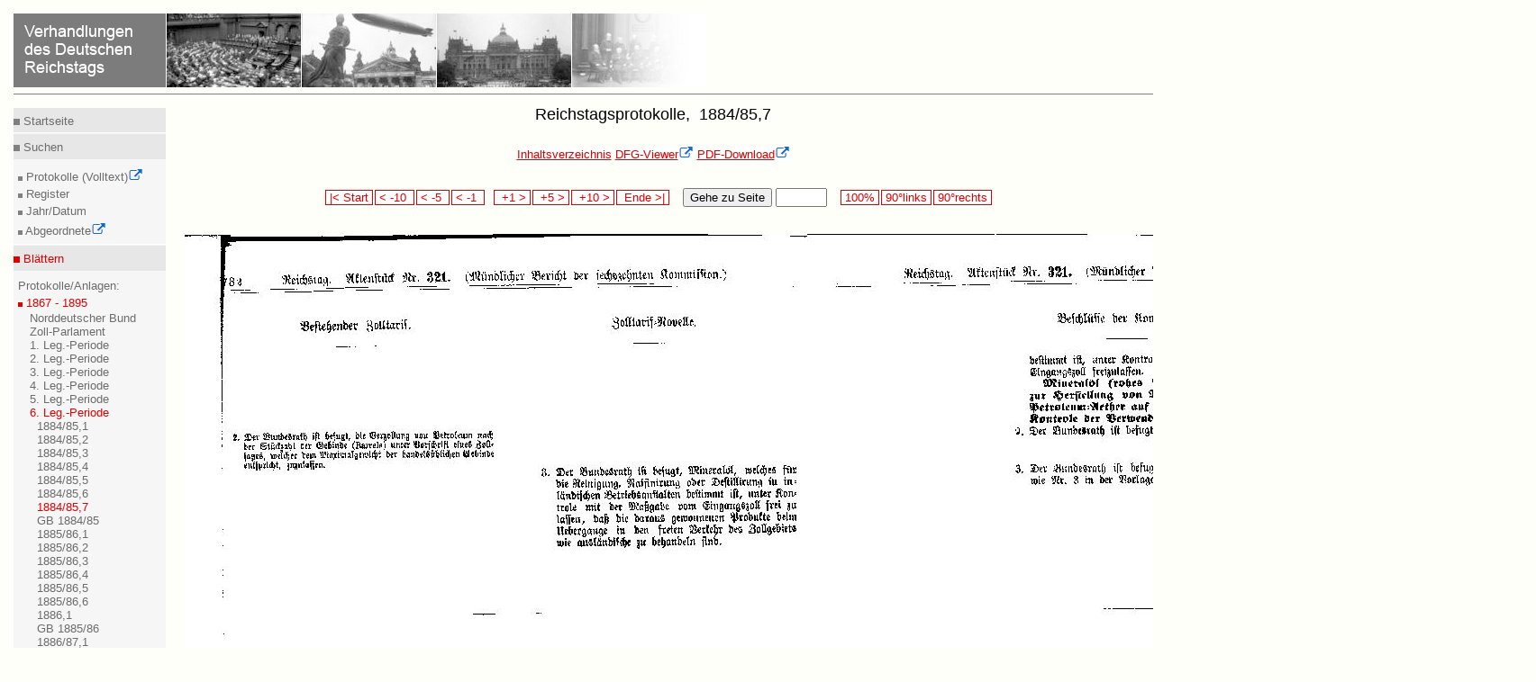

--- FILE ---
content_type: text/html
request_url: https://www.reichstagsprotokolle.de/150_Blatt3_k6_bsb00018455_00428.html
body_size: 2123
content:
<?xml version="1.0" encoding="UTF-8"?><!DOCTYPE html PUBLIC "-//W3C//DTD XHTML 1.0 Transitional//EN" "http://www.w3.org/TR/xhtml1/DTD/xhtml1-transitional.dtd">
<html xmlns="http://www.w3.org/1999/xhtml" xmlns:eb="http://sunsite.berkeley.edu/Ebind" xmlns:tei="http://www.tei-c.org/ns/1.0"><head><title>Verhandlungen des Deutschen Reichstags</title><meta content="text/html; charset=UTF-8" http-equiv="Content-Type" /><link type="text/css" href="mdz2007.css" rel="stylesheet" /><!--[if lte IE 7]>
        <style type="text/css">@import url(mdz2007IE56.css); </style>
        <![endif]--><!--[if IE 7]>
        <style type="text/css">@import url(mdz2007IE.css); </style>
        <![endif]--><link type="text/x-opera-css;charset=utf-8" href="opera.css" rel="stylesheet" /></head><body><div class="header"><a href="bundesarchiv.html"><img style="border:medium none;" alt="Verhandlungen des Deutschen Reichstags" src="header.jpg" /></a><hr class="kingsize4" /></div>

<div class="leftnav"><div class="innernav"><p class="topnav"><img src="dotgr.jpg" alt="MDZ" style="border: medium none ;" /><a class="navi" title="Index" href="index.html"> Startseite</a></p></div><hr class="leftnav" /><div class="innernav"><p class="leftnav"><img src="dotgr.jpg" alt="MDZ" style="border: medium none ;" /><a class="navi" title="Suche" href="suche.html"> Suchen</a></p></div><div class="innernav2"><img src="dotgrs.jpg" alt="MDZ" style="border: medium none ;" /><a target="_blank" class="navi" title="Volltextsuche in den Protokollen" href="http://www.reichstag-abgeordnetendatenbank.de/volltext.html"> Protokolle (Volltext)<img xmlns:xpf="http://www.w3.org/2005/xpath-functions" xmlns:search="http://apache.org/cocoon/search/1.0" alt="Icon externer Link" src="extLink.gif" /><br /></a><img src="dotgrs.jpg" alt="MDZ" style="border: medium none ;" /><a class="navi" title="Suche" href="suche.html"> Register<br /></a><img src="dotgrs.jpg" alt="MDZ" style="border: medium none ;" /><a class="navi" title="Suche" href="datum.html"> Jahr/Datum<br /></a><img src="dotgrs.jpg" alt="MDZ" style="border: medium none ;" /><a target="_blank" class="navi" title="Datenbank der Abgeordneten" href="http://www.reichstag-abgeordnetendatenbank.de/"> Abgeordnete<img xmlns:xpf="http://www.w3.org/2005/xpath-functions" xmlns:search="http://apache.org/cocoon/search/1.0" alt="Icon externer Link" src="extLink.gif" /><br /></a></div><hr class="leftnav" /><div class="innernav"><p class="activenav"><img src="dotr.jpg" alt="MDZ" style="border: medium none ;" /><a class="activenavi" title="RTBI" href="rtbiauf.html"> Blättern</a></p></div><div class="innernav2"> Protokolle/Anlagen:<br /><img src="dotrs.jpg" alt="MDZ" style="border: medium none ;" /><a class="activenavi" title="RTBI" href="rtbizu.html"> 1867 - 1895</a><ul class="left"><li><a href="rtbiaufauf_nb.html" class="navi">
          Norddeutscher Bund
        </a></li><li><a href="rtbiaufauf_zp.html" class="navi">
          Zoll-Parlament
        </a></li><li><a href="rtbiaufauf_k1.html" class="navi">
          1. Leg.-Periode
        </a></li><li><a href="rtbiaufauf_k2.html" class="navi">
          2. Leg.-Periode
        </a></li><li><a href="rtbiaufauf_k3.html" class="navi">
          3. Leg.-Periode
        </a></li><li><a href="rtbiaufauf_k4.html" class="navi">
          4. Leg.-Periode
        </a></li><li><a href="rtbiaufauf_k5.html" class="navi">
          5. Leg.-Periode
        </a></li><li><a href="rtbiauf.html" class="activenavi">
          6. Leg.-Periode
        </a><ul class="left2"><li><a href="Band3_k6_.html" class="navi" /></li><li><a href="Band3_k6_bsb00018449.html" class="navi">
            1884/85,1
          </a></li><li><a href="Band3_k6_bsb00018450.html" class="navi">
            1884/85,2
          </a></li><li><a href="Band3_k6_bsb00018451.html" class="navi">
            1884/85,3
          </a></li><li><a href="Band3_k6_bsb00018452.html" class="navi">
            1884/85,4
          </a></li><li><a href="Band3_k6_bsb00018453.html" class="navi">
            1884/85,5
          </a></li><li><a href="Band3_k6_bsb00018454.html" class="navi">
            1884/85,6
          </a></li><li><a href="Band3_k6_bsb00018455.html" class="activenavi">
            1884/85,7
          </a></li><li><a href="Band3_k6_bsb00019721.html" class="navi">
            GB 1884/85
          </a></li><li><a href="Band3_k6_bsb00018456.html" class="navi">
            1885/86,1
          </a></li><li><a href="Band3_k6_bsb00018457.html" class="navi">
            1885/86,2
          </a></li><li><a href="Band3_k6_bsb00018458.html" class="navi">
            1885/86,3
          </a></li><li><a href="Band3_k6_bsb00018459.html" class="navi">
            1885/86,4
          </a></li><li><a href="Band3_k6_bsb00018460.html" class="navi">
            1885/86,5
          </a></li><li><a href="Band3_k6_bsb00018461.html" class="navi">
            1885/86,6
          </a></li><li><a href="Band3_k6_bsb00018464.html" class="navi">
            1886,1
          </a></li><li><a href="Band3_k6_bsb00019722.html" class="navi">
            GB 1885/86
          </a></li><li><a href="Band3_k6_bsb00018465.html" class="navi">
            1886/87,1
          </a></li><li><a href="Band3_k6_bsb00018466.html" class="navi">
            1886/87,2
          </a></li></ul></li><li><a href="rtbiaufauf_k7.html" class="navi">
          7. Leg.-Periode
        </a></li><li><a href="rtbiaufauf_k8.html" class="navi">
          8. Leg.-Periode
        </a></li><li><a href="rtbiaufauf_k9.html" class="navi">
          9. Leg.-Periode
        </a></li><li><a href="rtbiaufauf_so.html" class="navi">
          Sonstige
        </a></li></ul></div><div class="innernav2"><img src="dotgrs.jpg" alt="MDZ" style="border: medium none ;" /><a class="navi" title="RTBII" href="rtbiiauf.html"> 1895 - 1918<br /></a><img src="dotgrs.jpg" alt="MDZ" style="border: medium none ;" /><a class="navi" title="RTBIII" href="rtbiiiauf.html"> 1918 - 1942<br /><br /></a><img src="dotgrs.jpg" alt="MDZ" style="border: medium none ;" /><a class="navi" title="RTBH" href="rtbhauf.html"> Handbücher (Abgeordnete)<br /></a></div><hr class="leftnav" /><div class="innernav"><p class="leftnav"><img src="dotgr.jpg" alt="MDZ" style="border: medium none ;" /><a class="navi" title="Projekt" href="projekt.html"> Informieren</a></p></div><div class="innernav2"><img src="dotgrs.jpg" alt="MDZ" style="border: medium none ;" /><a class="navi" title="Projekt" href="projekt.html"> Projekt<br /></a><img src="dotgrs.jpg" alt="MDZ" style="border: medium none ;" /><a class="navi" title="Technisches" href="hinw.html"> Technisches<br /></a><img xmlns:xpf="http://www.w3.org/2005/xpath-functions" xmlns:search="http://apache.org/cocoon/search/1.0" alt="MDZ" style="border: medium none ;" src="dotgrs.jpg" /><a xmlns:xpf="http://www.w3.org/2005/xpath-functions" xmlns:search="http://apache.org/cocoon/search/1.0" title="Impressum" href="impress.html" class="navi"> Impressum<br /></a><img xmlns:xpf="http://www.w3.org/2005/xpath-functions" xmlns:search="http://apache.org/cocoon/search/1.0" alt="MDZ" style="border: medium none ;" src="dotgrs.jpg" /><a xmlns:xpf="http://www.w3.org/2005/xpath-functions" xmlns:search="http://apache.org/cocoon/search/1.0" title="Datenschutz" href="datenschutz.html" class="navi"> Datenschutzerklärung<br /></a><img xmlns:xpf="http://www.w3.org/2005/xpath-functions" xmlns:search="http://apache.org/cocoon/search/1.0" alt="MDZ" style="border: medium none ;" src="dotgrs.jpg" /><a xmlns:xpf="http://www.w3.org/2005/xpath-functions" xmlns:search="http://apache.org/cocoon/search/1.0" title="Barrierefreiheit" href="barrierefreiheit.html" class="navi"> Barrierefreiheit<br /></a></div><hr class="leftnav" /><div class="innernav"><p class="leftnav"><a href="en_150_Blatt3_k6_bsb00018455_00428.html" title="English" class="navi"> &gt;&gt; English </a></p></div></div><div style="text-align:center;" class="content13"><h1>Reichstagsprotokolle, 
      
            1884/85,7
          </h1><a href="Band3_k6_bsb00018455.html" class="link">Inhaltsverzeichnis</a>  <a target="blank" class="verweis" href="http://daten.digitale-sammlungen.de/~zend-bsb/metsexport/?zendid=bsb00018455">DFG-Viewer<img xmlns:xpf="http://www.w3.org/2005/xpath-functions" xmlns:search="http://apache.org/cocoon/search/1.0" alt="Icon externer Link" src="extLink.gif" /></a>  <a target="blank" class="verweis" href="http://daten.digitale-sammlungen.de/zend-bsb/pdf_download.pl?id=bsb00018455&amp;nr=428">PDF-Download<img xmlns:xpf="http://www.w3.org/2005/xpath-functions" xmlns:search="http://apache.org/cocoon/search/1.0" alt="Icon externer Link" src="extLink.gif" /></a><br /><br /><br /><div style="text-align:center;"><form method="post" enctype="multipart/formdata" action="150_Blatt3_k6_bsb00018455_00000.html">  
        
        <span class="navigate"><a class="navi2" href="150_Blatt3_k6_bsb00018455_00001.html"> |&lt; Start </a></span> <span class="navigate"><a class="navi2" href="150_Blatt3_k6_bsb00018455_00418.html"> &lt; -10  </a></span> <span class="navigate"><a class="navi2" href="150_Blatt3_k6_bsb00018455_00423.html"> &lt; -5  </a></span> <span class="navigate"><a class="navi2" href="150_Blatt3_k6_bsb00018455_00427.html"> &lt; -1  </a></span>  
        
        <span class="navigate"><a class="navi2" href="150_Blatt3_k6_bsb00018455_00429.html">  +1 &gt; </a></span> <span class="navigate"><a class="navi2" href="150_Blatt3_k6_bsb00018455_00433.html">  +5 &gt; </a></span> <span class="navigate"><a class="navi2" href="150_Blatt3_k6_bsb00018455_00438.html">  +10 &gt; </a></span> <span class="navigate"><a class="navi2" href="150_Blatt3_k6_bsb00018455_00698.html">  Ende &gt;| </a></span>   
        
         
        <button type="submit" name="button">Gehe zu Seite </button> <input type="text" name="anfrage1" value="" size="5" maxlength="5" />   
        
        
        <span class="navigate"><a href="Blatt3_k6_bsb00018455_00428.html" class="navi2"> 100% </a></span> <span class="navigate"><a href="http://daten.digitale-sammlungen.de/~zend-bsb/grafik-drehen.php?id=00018455&amp;image=bsb00018455_00428.jpg&amp;grad=270" target="blank" class="navi2"> 90°links </a></span> <span class="navigate"><a href="http://daten.digitale-sammlungen.de/~zend-bsb/grafik-drehen.php?id=00018455&amp;image=bsb00018455_00428.jpg&amp;grad=90" target="blank" class="navi2"> 90°rechts </a></span></form><br /><br /><img src="150_bsb00018455_00428.jpg" alt="Scan der Seite 1782-1783" /><br /><br /><form method="post" enctype="multipart/formdata" action="150_Blatt3_k6_bsb00018455_00000.html">  
      
      <span class="navigate"><a class="navi2" href="150_Blatt3_k6_bsb00018455_00001.html"> |&lt; Start </a></span> <span class="navigate"><a class="navi2" href="150_Blatt3_k6_bsb00018455_00418.html"> &lt; -10  </a></span> <span class="navigate"><a class="navi2" href="150_Blatt3_k6_bsb00018455_00423.html"> &lt; -5  </a></span> <span class="navigate"><a class="navi2" href="150_Blatt3_k6_bsb00018455_00427.html"> &lt; -1  </a></span>  
      
      <span class="navigate"><a class="navi2" href="150_Blatt3_k6_bsb00018455_00429.html">  +1 &gt; </a></span> <span class="navigate"><a class="navi2" href="150_Blatt3_k6_bsb00018455_00433.html">  +5 &gt; </a></span> <span class="navigate"><a class="navi2" href="150_Blatt3_k6_bsb00018455_00438.html">  +10 &gt; </a></span> <span class="navigate"><a class="navi2" href="150_Blatt3_k6_bsb00018455_00698.html">  Ende &gt;| </a></span>   
      
       
      <button type="submit" name="button">Gehe zu Seite </button> <input type="text" name="anfrage1" value="" size="5" maxlength="5" />   
      
      
      <span class="navigate"><a href="Blatt3_k6_bsb00018455_00428.html" class="navi2"> 100% </a></span> <span class="navigate"><a href="http://daten.digitale-sammlungen.de/~zend-bsb/grafik-drehen.php?id=00018455&amp;image=bsb00018455_00428.jpg&amp;grad=270" target="blank" class="navi2"> 90°links </a></span> <span class="navigate"><a href="http://daten.digitale-sammlungen.de/~zend-bsb/grafik-drehen.php?id=00018455&amp;image=bsb00018455_00428.jpg&amp;grad=90" target="blank" class="navi2"> 90°rechts </a></span></form><br /><br /><br /><br /><a href="Band3_k6_bsb00018455.html" class="link">Inhaltsverzeichnis</a>  <a target="blank" class="verweis" href="http://daten.digitale-sammlungen.de/~zend-bsb/metsexport/?zendid=bsb00018455">DFG-Viewer<img xmlns:xpf="http://www.w3.org/2005/xpath-functions" xmlns:search="http://apache.org/cocoon/search/1.0" alt="Icon externer Link" src="extLink.gif" /></a>  <a target="blank" class="verweis" href="http://daten.digitale-sammlungen.de/zend-bsb/pdf_download.pl?id=bsb00018455&amp;nr=428">PDF-Download<img xmlns:xpf="http://www.w3.org/2005/xpath-functions" xmlns:search="http://apache.org/cocoon/search/1.0" alt="Icon externer Link" src="extLink.gif" /></a><br /><br /><br /><br /><br /></div><div class="url"><div class="treffer"><p>Bitte zitieren Sie diese Seite als http://www.reichstagsprotokolle.de/150_Blatt3_k6_bsb00018455_00428.html</p></div></div></div><div><br /><br /><br /><br /><br /><br /><br /><br /><br /><br /><br /><br /><br /><br /><br /><br /><br /><br /><br /><br /><br /><br /><br /><br /><br /><br /><br /><br /><br /><br /><div xmlns:xpf="http://www.w3.org/2005/xpath-functions" xmlns:search="http://apache.org/cocoon/search/1.0" class="footer3"><hr class="kingsize3" /><a target="_blank" title="Website of MDZ" href="http://www.muenchener-digitalisierungszentrum.de/"><img alt="MDZ Logo" style="border:medium none; position:relative; " src="mdzlogo.jpg" /><img alt="Icon externer Link" src="extLink.gif" /></a><a style=" position:relative; left:30em;" target="_blank" title=" Website of DFG" href="http://www.dfg.de"><img alt="Link zur DFG" style="border:medium none;" src="dfg.gif" /><img alt="Icon externer Link" src="extLink.gif" /></a><a style="position:relative; left:66em;" target="_blank" title="Website der BSB" rel="external" href="http://www.bsb-muenchen.de/"><img alt="Startseite BSB" style="border:medium none; " src="bsblogo.jpg" /><img alt="Icon externer Link" src="extLink.gif" /></a></div></div>
</body></html>